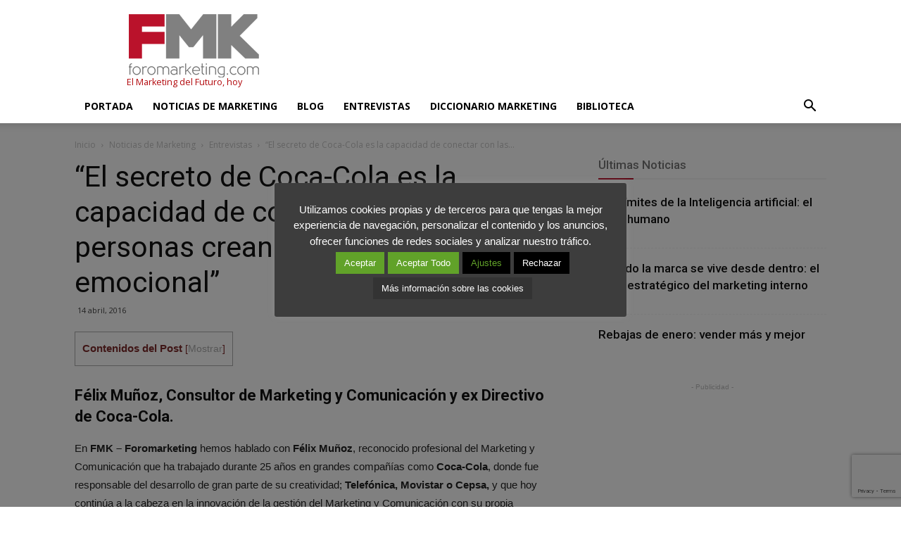

--- FILE ---
content_type: text/html; charset=utf-8
request_url: https://www.google.com/recaptcha/api2/anchor?ar=1&k=6Lf8a6oUAAAAABjpzhDhVLmcyv1YH_QbiLt6w6-k&co=aHR0cHM6Ly93d3cuZm9yb21hcmtldGluZy5jb206NDQz&hl=en&v=PoyoqOPhxBO7pBk68S4YbpHZ&size=invisible&anchor-ms=20000&execute-ms=30000&cb=ktdgrc1ddp73
body_size: 48767
content:
<!DOCTYPE HTML><html dir="ltr" lang="en"><head><meta http-equiv="Content-Type" content="text/html; charset=UTF-8">
<meta http-equiv="X-UA-Compatible" content="IE=edge">
<title>reCAPTCHA</title>
<style type="text/css">
/* cyrillic-ext */
@font-face {
  font-family: 'Roboto';
  font-style: normal;
  font-weight: 400;
  font-stretch: 100%;
  src: url(//fonts.gstatic.com/s/roboto/v48/KFO7CnqEu92Fr1ME7kSn66aGLdTylUAMa3GUBHMdazTgWw.woff2) format('woff2');
  unicode-range: U+0460-052F, U+1C80-1C8A, U+20B4, U+2DE0-2DFF, U+A640-A69F, U+FE2E-FE2F;
}
/* cyrillic */
@font-face {
  font-family: 'Roboto';
  font-style: normal;
  font-weight: 400;
  font-stretch: 100%;
  src: url(//fonts.gstatic.com/s/roboto/v48/KFO7CnqEu92Fr1ME7kSn66aGLdTylUAMa3iUBHMdazTgWw.woff2) format('woff2');
  unicode-range: U+0301, U+0400-045F, U+0490-0491, U+04B0-04B1, U+2116;
}
/* greek-ext */
@font-face {
  font-family: 'Roboto';
  font-style: normal;
  font-weight: 400;
  font-stretch: 100%;
  src: url(//fonts.gstatic.com/s/roboto/v48/KFO7CnqEu92Fr1ME7kSn66aGLdTylUAMa3CUBHMdazTgWw.woff2) format('woff2');
  unicode-range: U+1F00-1FFF;
}
/* greek */
@font-face {
  font-family: 'Roboto';
  font-style: normal;
  font-weight: 400;
  font-stretch: 100%;
  src: url(//fonts.gstatic.com/s/roboto/v48/KFO7CnqEu92Fr1ME7kSn66aGLdTylUAMa3-UBHMdazTgWw.woff2) format('woff2');
  unicode-range: U+0370-0377, U+037A-037F, U+0384-038A, U+038C, U+038E-03A1, U+03A3-03FF;
}
/* math */
@font-face {
  font-family: 'Roboto';
  font-style: normal;
  font-weight: 400;
  font-stretch: 100%;
  src: url(//fonts.gstatic.com/s/roboto/v48/KFO7CnqEu92Fr1ME7kSn66aGLdTylUAMawCUBHMdazTgWw.woff2) format('woff2');
  unicode-range: U+0302-0303, U+0305, U+0307-0308, U+0310, U+0312, U+0315, U+031A, U+0326-0327, U+032C, U+032F-0330, U+0332-0333, U+0338, U+033A, U+0346, U+034D, U+0391-03A1, U+03A3-03A9, U+03B1-03C9, U+03D1, U+03D5-03D6, U+03F0-03F1, U+03F4-03F5, U+2016-2017, U+2034-2038, U+203C, U+2040, U+2043, U+2047, U+2050, U+2057, U+205F, U+2070-2071, U+2074-208E, U+2090-209C, U+20D0-20DC, U+20E1, U+20E5-20EF, U+2100-2112, U+2114-2115, U+2117-2121, U+2123-214F, U+2190, U+2192, U+2194-21AE, U+21B0-21E5, U+21F1-21F2, U+21F4-2211, U+2213-2214, U+2216-22FF, U+2308-230B, U+2310, U+2319, U+231C-2321, U+2336-237A, U+237C, U+2395, U+239B-23B7, U+23D0, U+23DC-23E1, U+2474-2475, U+25AF, U+25B3, U+25B7, U+25BD, U+25C1, U+25CA, U+25CC, U+25FB, U+266D-266F, U+27C0-27FF, U+2900-2AFF, U+2B0E-2B11, U+2B30-2B4C, U+2BFE, U+3030, U+FF5B, U+FF5D, U+1D400-1D7FF, U+1EE00-1EEFF;
}
/* symbols */
@font-face {
  font-family: 'Roboto';
  font-style: normal;
  font-weight: 400;
  font-stretch: 100%;
  src: url(//fonts.gstatic.com/s/roboto/v48/KFO7CnqEu92Fr1ME7kSn66aGLdTylUAMaxKUBHMdazTgWw.woff2) format('woff2');
  unicode-range: U+0001-000C, U+000E-001F, U+007F-009F, U+20DD-20E0, U+20E2-20E4, U+2150-218F, U+2190, U+2192, U+2194-2199, U+21AF, U+21E6-21F0, U+21F3, U+2218-2219, U+2299, U+22C4-22C6, U+2300-243F, U+2440-244A, U+2460-24FF, U+25A0-27BF, U+2800-28FF, U+2921-2922, U+2981, U+29BF, U+29EB, U+2B00-2BFF, U+4DC0-4DFF, U+FFF9-FFFB, U+10140-1018E, U+10190-1019C, U+101A0, U+101D0-101FD, U+102E0-102FB, U+10E60-10E7E, U+1D2C0-1D2D3, U+1D2E0-1D37F, U+1F000-1F0FF, U+1F100-1F1AD, U+1F1E6-1F1FF, U+1F30D-1F30F, U+1F315, U+1F31C, U+1F31E, U+1F320-1F32C, U+1F336, U+1F378, U+1F37D, U+1F382, U+1F393-1F39F, U+1F3A7-1F3A8, U+1F3AC-1F3AF, U+1F3C2, U+1F3C4-1F3C6, U+1F3CA-1F3CE, U+1F3D4-1F3E0, U+1F3ED, U+1F3F1-1F3F3, U+1F3F5-1F3F7, U+1F408, U+1F415, U+1F41F, U+1F426, U+1F43F, U+1F441-1F442, U+1F444, U+1F446-1F449, U+1F44C-1F44E, U+1F453, U+1F46A, U+1F47D, U+1F4A3, U+1F4B0, U+1F4B3, U+1F4B9, U+1F4BB, U+1F4BF, U+1F4C8-1F4CB, U+1F4D6, U+1F4DA, U+1F4DF, U+1F4E3-1F4E6, U+1F4EA-1F4ED, U+1F4F7, U+1F4F9-1F4FB, U+1F4FD-1F4FE, U+1F503, U+1F507-1F50B, U+1F50D, U+1F512-1F513, U+1F53E-1F54A, U+1F54F-1F5FA, U+1F610, U+1F650-1F67F, U+1F687, U+1F68D, U+1F691, U+1F694, U+1F698, U+1F6AD, U+1F6B2, U+1F6B9-1F6BA, U+1F6BC, U+1F6C6-1F6CF, U+1F6D3-1F6D7, U+1F6E0-1F6EA, U+1F6F0-1F6F3, U+1F6F7-1F6FC, U+1F700-1F7FF, U+1F800-1F80B, U+1F810-1F847, U+1F850-1F859, U+1F860-1F887, U+1F890-1F8AD, U+1F8B0-1F8BB, U+1F8C0-1F8C1, U+1F900-1F90B, U+1F93B, U+1F946, U+1F984, U+1F996, U+1F9E9, U+1FA00-1FA6F, U+1FA70-1FA7C, U+1FA80-1FA89, U+1FA8F-1FAC6, U+1FACE-1FADC, U+1FADF-1FAE9, U+1FAF0-1FAF8, U+1FB00-1FBFF;
}
/* vietnamese */
@font-face {
  font-family: 'Roboto';
  font-style: normal;
  font-weight: 400;
  font-stretch: 100%;
  src: url(//fonts.gstatic.com/s/roboto/v48/KFO7CnqEu92Fr1ME7kSn66aGLdTylUAMa3OUBHMdazTgWw.woff2) format('woff2');
  unicode-range: U+0102-0103, U+0110-0111, U+0128-0129, U+0168-0169, U+01A0-01A1, U+01AF-01B0, U+0300-0301, U+0303-0304, U+0308-0309, U+0323, U+0329, U+1EA0-1EF9, U+20AB;
}
/* latin-ext */
@font-face {
  font-family: 'Roboto';
  font-style: normal;
  font-weight: 400;
  font-stretch: 100%;
  src: url(//fonts.gstatic.com/s/roboto/v48/KFO7CnqEu92Fr1ME7kSn66aGLdTylUAMa3KUBHMdazTgWw.woff2) format('woff2');
  unicode-range: U+0100-02BA, U+02BD-02C5, U+02C7-02CC, U+02CE-02D7, U+02DD-02FF, U+0304, U+0308, U+0329, U+1D00-1DBF, U+1E00-1E9F, U+1EF2-1EFF, U+2020, U+20A0-20AB, U+20AD-20C0, U+2113, U+2C60-2C7F, U+A720-A7FF;
}
/* latin */
@font-face {
  font-family: 'Roboto';
  font-style: normal;
  font-weight: 400;
  font-stretch: 100%;
  src: url(//fonts.gstatic.com/s/roboto/v48/KFO7CnqEu92Fr1ME7kSn66aGLdTylUAMa3yUBHMdazQ.woff2) format('woff2');
  unicode-range: U+0000-00FF, U+0131, U+0152-0153, U+02BB-02BC, U+02C6, U+02DA, U+02DC, U+0304, U+0308, U+0329, U+2000-206F, U+20AC, U+2122, U+2191, U+2193, U+2212, U+2215, U+FEFF, U+FFFD;
}
/* cyrillic-ext */
@font-face {
  font-family: 'Roboto';
  font-style: normal;
  font-weight: 500;
  font-stretch: 100%;
  src: url(//fonts.gstatic.com/s/roboto/v48/KFO7CnqEu92Fr1ME7kSn66aGLdTylUAMa3GUBHMdazTgWw.woff2) format('woff2');
  unicode-range: U+0460-052F, U+1C80-1C8A, U+20B4, U+2DE0-2DFF, U+A640-A69F, U+FE2E-FE2F;
}
/* cyrillic */
@font-face {
  font-family: 'Roboto';
  font-style: normal;
  font-weight: 500;
  font-stretch: 100%;
  src: url(//fonts.gstatic.com/s/roboto/v48/KFO7CnqEu92Fr1ME7kSn66aGLdTylUAMa3iUBHMdazTgWw.woff2) format('woff2');
  unicode-range: U+0301, U+0400-045F, U+0490-0491, U+04B0-04B1, U+2116;
}
/* greek-ext */
@font-face {
  font-family: 'Roboto';
  font-style: normal;
  font-weight: 500;
  font-stretch: 100%;
  src: url(//fonts.gstatic.com/s/roboto/v48/KFO7CnqEu92Fr1ME7kSn66aGLdTylUAMa3CUBHMdazTgWw.woff2) format('woff2');
  unicode-range: U+1F00-1FFF;
}
/* greek */
@font-face {
  font-family: 'Roboto';
  font-style: normal;
  font-weight: 500;
  font-stretch: 100%;
  src: url(//fonts.gstatic.com/s/roboto/v48/KFO7CnqEu92Fr1ME7kSn66aGLdTylUAMa3-UBHMdazTgWw.woff2) format('woff2');
  unicode-range: U+0370-0377, U+037A-037F, U+0384-038A, U+038C, U+038E-03A1, U+03A3-03FF;
}
/* math */
@font-face {
  font-family: 'Roboto';
  font-style: normal;
  font-weight: 500;
  font-stretch: 100%;
  src: url(//fonts.gstatic.com/s/roboto/v48/KFO7CnqEu92Fr1ME7kSn66aGLdTylUAMawCUBHMdazTgWw.woff2) format('woff2');
  unicode-range: U+0302-0303, U+0305, U+0307-0308, U+0310, U+0312, U+0315, U+031A, U+0326-0327, U+032C, U+032F-0330, U+0332-0333, U+0338, U+033A, U+0346, U+034D, U+0391-03A1, U+03A3-03A9, U+03B1-03C9, U+03D1, U+03D5-03D6, U+03F0-03F1, U+03F4-03F5, U+2016-2017, U+2034-2038, U+203C, U+2040, U+2043, U+2047, U+2050, U+2057, U+205F, U+2070-2071, U+2074-208E, U+2090-209C, U+20D0-20DC, U+20E1, U+20E5-20EF, U+2100-2112, U+2114-2115, U+2117-2121, U+2123-214F, U+2190, U+2192, U+2194-21AE, U+21B0-21E5, U+21F1-21F2, U+21F4-2211, U+2213-2214, U+2216-22FF, U+2308-230B, U+2310, U+2319, U+231C-2321, U+2336-237A, U+237C, U+2395, U+239B-23B7, U+23D0, U+23DC-23E1, U+2474-2475, U+25AF, U+25B3, U+25B7, U+25BD, U+25C1, U+25CA, U+25CC, U+25FB, U+266D-266F, U+27C0-27FF, U+2900-2AFF, U+2B0E-2B11, U+2B30-2B4C, U+2BFE, U+3030, U+FF5B, U+FF5D, U+1D400-1D7FF, U+1EE00-1EEFF;
}
/* symbols */
@font-face {
  font-family: 'Roboto';
  font-style: normal;
  font-weight: 500;
  font-stretch: 100%;
  src: url(//fonts.gstatic.com/s/roboto/v48/KFO7CnqEu92Fr1ME7kSn66aGLdTylUAMaxKUBHMdazTgWw.woff2) format('woff2');
  unicode-range: U+0001-000C, U+000E-001F, U+007F-009F, U+20DD-20E0, U+20E2-20E4, U+2150-218F, U+2190, U+2192, U+2194-2199, U+21AF, U+21E6-21F0, U+21F3, U+2218-2219, U+2299, U+22C4-22C6, U+2300-243F, U+2440-244A, U+2460-24FF, U+25A0-27BF, U+2800-28FF, U+2921-2922, U+2981, U+29BF, U+29EB, U+2B00-2BFF, U+4DC0-4DFF, U+FFF9-FFFB, U+10140-1018E, U+10190-1019C, U+101A0, U+101D0-101FD, U+102E0-102FB, U+10E60-10E7E, U+1D2C0-1D2D3, U+1D2E0-1D37F, U+1F000-1F0FF, U+1F100-1F1AD, U+1F1E6-1F1FF, U+1F30D-1F30F, U+1F315, U+1F31C, U+1F31E, U+1F320-1F32C, U+1F336, U+1F378, U+1F37D, U+1F382, U+1F393-1F39F, U+1F3A7-1F3A8, U+1F3AC-1F3AF, U+1F3C2, U+1F3C4-1F3C6, U+1F3CA-1F3CE, U+1F3D4-1F3E0, U+1F3ED, U+1F3F1-1F3F3, U+1F3F5-1F3F7, U+1F408, U+1F415, U+1F41F, U+1F426, U+1F43F, U+1F441-1F442, U+1F444, U+1F446-1F449, U+1F44C-1F44E, U+1F453, U+1F46A, U+1F47D, U+1F4A3, U+1F4B0, U+1F4B3, U+1F4B9, U+1F4BB, U+1F4BF, U+1F4C8-1F4CB, U+1F4D6, U+1F4DA, U+1F4DF, U+1F4E3-1F4E6, U+1F4EA-1F4ED, U+1F4F7, U+1F4F9-1F4FB, U+1F4FD-1F4FE, U+1F503, U+1F507-1F50B, U+1F50D, U+1F512-1F513, U+1F53E-1F54A, U+1F54F-1F5FA, U+1F610, U+1F650-1F67F, U+1F687, U+1F68D, U+1F691, U+1F694, U+1F698, U+1F6AD, U+1F6B2, U+1F6B9-1F6BA, U+1F6BC, U+1F6C6-1F6CF, U+1F6D3-1F6D7, U+1F6E0-1F6EA, U+1F6F0-1F6F3, U+1F6F7-1F6FC, U+1F700-1F7FF, U+1F800-1F80B, U+1F810-1F847, U+1F850-1F859, U+1F860-1F887, U+1F890-1F8AD, U+1F8B0-1F8BB, U+1F8C0-1F8C1, U+1F900-1F90B, U+1F93B, U+1F946, U+1F984, U+1F996, U+1F9E9, U+1FA00-1FA6F, U+1FA70-1FA7C, U+1FA80-1FA89, U+1FA8F-1FAC6, U+1FACE-1FADC, U+1FADF-1FAE9, U+1FAF0-1FAF8, U+1FB00-1FBFF;
}
/* vietnamese */
@font-face {
  font-family: 'Roboto';
  font-style: normal;
  font-weight: 500;
  font-stretch: 100%;
  src: url(//fonts.gstatic.com/s/roboto/v48/KFO7CnqEu92Fr1ME7kSn66aGLdTylUAMa3OUBHMdazTgWw.woff2) format('woff2');
  unicode-range: U+0102-0103, U+0110-0111, U+0128-0129, U+0168-0169, U+01A0-01A1, U+01AF-01B0, U+0300-0301, U+0303-0304, U+0308-0309, U+0323, U+0329, U+1EA0-1EF9, U+20AB;
}
/* latin-ext */
@font-face {
  font-family: 'Roboto';
  font-style: normal;
  font-weight: 500;
  font-stretch: 100%;
  src: url(//fonts.gstatic.com/s/roboto/v48/KFO7CnqEu92Fr1ME7kSn66aGLdTylUAMa3KUBHMdazTgWw.woff2) format('woff2');
  unicode-range: U+0100-02BA, U+02BD-02C5, U+02C7-02CC, U+02CE-02D7, U+02DD-02FF, U+0304, U+0308, U+0329, U+1D00-1DBF, U+1E00-1E9F, U+1EF2-1EFF, U+2020, U+20A0-20AB, U+20AD-20C0, U+2113, U+2C60-2C7F, U+A720-A7FF;
}
/* latin */
@font-face {
  font-family: 'Roboto';
  font-style: normal;
  font-weight: 500;
  font-stretch: 100%;
  src: url(//fonts.gstatic.com/s/roboto/v48/KFO7CnqEu92Fr1ME7kSn66aGLdTylUAMa3yUBHMdazQ.woff2) format('woff2');
  unicode-range: U+0000-00FF, U+0131, U+0152-0153, U+02BB-02BC, U+02C6, U+02DA, U+02DC, U+0304, U+0308, U+0329, U+2000-206F, U+20AC, U+2122, U+2191, U+2193, U+2212, U+2215, U+FEFF, U+FFFD;
}
/* cyrillic-ext */
@font-face {
  font-family: 'Roboto';
  font-style: normal;
  font-weight: 900;
  font-stretch: 100%;
  src: url(//fonts.gstatic.com/s/roboto/v48/KFO7CnqEu92Fr1ME7kSn66aGLdTylUAMa3GUBHMdazTgWw.woff2) format('woff2');
  unicode-range: U+0460-052F, U+1C80-1C8A, U+20B4, U+2DE0-2DFF, U+A640-A69F, U+FE2E-FE2F;
}
/* cyrillic */
@font-face {
  font-family: 'Roboto';
  font-style: normal;
  font-weight: 900;
  font-stretch: 100%;
  src: url(//fonts.gstatic.com/s/roboto/v48/KFO7CnqEu92Fr1ME7kSn66aGLdTylUAMa3iUBHMdazTgWw.woff2) format('woff2');
  unicode-range: U+0301, U+0400-045F, U+0490-0491, U+04B0-04B1, U+2116;
}
/* greek-ext */
@font-face {
  font-family: 'Roboto';
  font-style: normal;
  font-weight: 900;
  font-stretch: 100%;
  src: url(//fonts.gstatic.com/s/roboto/v48/KFO7CnqEu92Fr1ME7kSn66aGLdTylUAMa3CUBHMdazTgWw.woff2) format('woff2');
  unicode-range: U+1F00-1FFF;
}
/* greek */
@font-face {
  font-family: 'Roboto';
  font-style: normal;
  font-weight: 900;
  font-stretch: 100%;
  src: url(//fonts.gstatic.com/s/roboto/v48/KFO7CnqEu92Fr1ME7kSn66aGLdTylUAMa3-UBHMdazTgWw.woff2) format('woff2');
  unicode-range: U+0370-0377, U+037A-037F, U+0384-038A, U+038C, U+038E-03A1, U+03A3-03FF;
}
/* math */
@font-face {
  font-family: 'Roboto';
  font-style: normal;
  font-weight: 900;
  font-stretch: 100%;
  src: url(//fonts.gstatic.com/s/roboto/v48/KFO7CnqEu92Fr1ME7kSn66aGLdTylUAMawCUBHMdazTgWw.woff2) format('woff2');
  unicode-range: U+0302-0303, U+0305, U+0307-0308, U+0310, U+0312, U+0315, U+031A, U+0326-0327, U+032C, U+032F-0330, U+0332-0333, U+0338, U+033A, U+0346, U+034D, U+0391-03A1, U+03A3-03A9, U+03B1-03C9, U+03D1, U+03D5-03D6, U+03F0-03F1, U+03F4-03F5, U+2016-2017, U+2034-2038, U+203C, U+2040, U+2043, U+2047, U+2050, U+2057, U+205F, U+2070-2071, U+2074-208E, U+2090-209C, U+20D0-20DC, U+20E1, U+20E5-20EF, U+2100-2112, U+2114-2115, U+2117-2121, U+2123-214F, U+2190, U+2192, U+2194-21AE, U+21B0-21E5, U+21F1-21F2, U+21F4-2211, U+2213-2214, U+2216-22FF, U+2308-230B, U+2310, U+2319, U+231C-2321, U+2336-237A, U+237C, U+2395, U+239B-23B7, U+23D0, U+23DC-23E1, U+2474-2475, U+25AF, U+25B3, U+25B7, U+25BD, U+25C1, U+25CA, U+25CC, U+25FB, U+266D-266F, U+27C0-27FF, U+2900-2AFF, U+2B0E-2B11, U+2B30-2B4C, U+2BFE, U+3030, U+FF5B, U+FF5D, U+1D400-1D7FF, U+1EE00-1EEFF;
}
/* symbols */
@font-face {
  font-family: 'Roboto';
  font-style: normal;
  font-weight: 900;
  font-stretch: 100%;
  src: url(//fonts.gstatic.com/s/roboto/v48/KFO7CnqEu92Fr1ME7kSn66aGLdTylUAMaxKUBHMdazTgWw.woff2) format('woff2');
  unicode-range: U+0001-000C, U+000E-001F, U+007F-009F, U+20DD-20E0, U+20E2-20E4, U+2150-218F, U+2190, U+2192, U+2194-2199, U+21AF, U+21E6-21F0, U+21F3, U+2218-2219, U+2299, U+22C4-22C6, U+2300-243F, U+2440-244A, U+2460-24FF, U+25A0-27BF, U+2800-28FF, U+2921-2922, U+2981, U+29BF, U+29EB, U+2B00-2BFF, U+4DC0-4DFF, U+FFF9-FFFB, U+10140-1018E, U+10190-1019C, U+101A0, U+101D0-101FD, U+102E0-102FB, U+10E60-10E7E, U+1D2C0-1D2D3, U+1D2E0-1D37F, U+1F000-1F0FF, U+1F100-1F1AD, U+1F1E6-1F1FF, U+1F30D-1F30F, U+1F315, U+1F31C, U+1F31E, U+1F320-1F32C, U+1F336, U+1F378, U+1F37D, U+1F382, U+1F393-1F39F, U+1F3A7-1F3A8, U+1F3AC-1F3AF, U+1F3C2, U+1F3C4-1F3C6, U+1F3CA-1F3CE, U+1F3D4-1F3E0, U+1F3ED, U+1F3F1-1F3F3, U+1F3F5-1F3F7, U+1F408, U+1F415, U+1F41F, U+1F426, U+1F43F, U+1F441-1F442, U+1F444, U+1F446-1F449, U+1F44C-1F44E, U+1F453, U+1F46A, U+1F47D, U+1F4A3, U+1F4B0, U+1F4B3, U+1F4B9, U+1F4BB, U+1F4BF, U+1F4C8-1F4CB, U+1F4D6, U+1F4DA, U+1F4DF, U+1F4E3-1F4E6, U+1F4EA-1F4ED, U+1F4F7, U+1F4F9-1F4FB, U+1F4FD-1F4FE, U+1F503, U+1F507-1F50B, U+1F50D, U+1F512-1F513, U+1F53E-1F54A, U+1F54F-1F5FA, U+1F610, U+1F650-1F67F, U+1F687, U+1F68D, U+1F691, U+1F694, U+1F698, U+1F6AD, U+1F6B2, U+1F6B9-1F6BA, U+1F6BC, U+1F6C6-1F6CF, U+1F6D3-1F6D7, U+1F6E0-1F6EA, U+1F6F0-1F6F3, U+1F6F7-1F6FC, U+1F700-1F7FF, U+1F800-1F80B, U+1F810-1F847, U+1F850-1F859, U+1F860-1F887, U+1F890-1F8AD, U+1F8B0-1F8BB, U+1F8C0-1F8C1, U+1F900-1F90B, U+1F93B, U+1F946, U+1F984, U+1F996, U+1F9E9, U+1FA00-1FA6F, U+1FA70-1FA7C, U+1FA80-1FA89, U+1FA8F-1FAC6, U+1FACE-1FADC, U+1FADF-1FAE9, U+1FAF0-1FAF8, U+1FB00-1FBFF;
}
/* vietnamese */
@font-face {
  font-family: 'Roboto';
  font-style: normal;
  font-weight: 900;
  font-stretch: 100%;
  src: url(//fonts.gstatic.com/s/roboto/v48/KFO7CnqEu92Fr1ME7kSn66aGLdTylUAMa3OUBHMdazTgWw.woff2) format('woff2');
  unicode-range: U+0102-0103, U+0110-0111, U+0128-0129, U+0168-0169, U+01A0-01A1, U+01AF-01B0, U+0300-0301, U+0303-0304, U+0308-0309, U+0323, U+0329, U+1EA0-1EF9, U+20AB;
}
/* latin-ext */
@font-face {
  font-family: 'Roboto';
  font-style: normal;
  font-weight: 900;
  font-stretch: 100%;
  src: url(//fonts.gstatic.com/s/roboto/v48/KFO7CnqEu92Fr1ME7kSn66aGLdTylUAMa3KUBHMdazTgWw.woff2) format('woff2');
  unicode-range: U+0100-02BA, U+02BD-02C5, U+02C7-02CC, U+02CE-02D7, U+02DD-02FF, U+0304, U+0308, U+0329, U+1D00-1DBF, U+1E00-1E9F, U+1EF2-1EFF, U+2020, U+20A0-20AB, U+20AD-20C0, U+2113, U+2C60-2C7F, U+A720-A7FF;
}
/* latin */
@font-face {
  font-family: 'Roboto';
  font-style: normal;
  font-weight: 900;
  font-stretch: 100%;
  src: url(//fonts.gstatic.com/s/roboto/v48/KFO7CnqEu92Fr1ME7kSn66aGLdTylUAMa3yUBHMdazQ.woff2) format('woff2');
  unicode-range: U+0000-00FF, U+0131, U+0152-0153, U+02BB-02BC, U+02C6, U+02DA, U+02DC, U+0304, U+0308, U+0329, U+2000-206F, U+20AC, U+2122, U+2191, U+2193, U+2212, U+2215, U+FEFF, U+FFFD;
}

</style>
<link rel="stylesheet" type="text/css" href="https://www.gstatic.com/recaptcha/releases/PoyoqOPhxBO7pBk68S4YbpHZ/styles__ltr.css">
<script nonce="2ptF0NpS9_09dDkw2JmB5w" type="text/javascript">window['__recaptcha_api'] = 'https://www.google.com/recaptcha/api2/';</script>
<script type="text/javascript" src="https://www.gstatic.com/recaptcha/releases/PoyoqOPhxBO7pBk68S4YbpHZ/recaptcha__en.js" nonce="2ptF0NpS9_09dDkw2JmB5w">
      
    </script></head>
<body><div id="rc-anchor-alert" class="rc-anchor-alert"></div>
<input type="hidden" id="recaptcha-token" value="[base64]">
<script type="text/javascript" nonce="2ptF0NpS9_09dDkw2JmB5w">
      recaptcha.anchor.Main.init("[\x22ainput\x22,[\x22bgdata\x22,\x22\x22,\[base64]/[base64]/bmV3IFpbdF0obVswXSk6Sz09Mj9uZXcgWlt0XShtWzBdLG1bMV0pOks9PTM/bmV3IFpbdF0obVswXSxtWzFdLG1bMl0pOks9PTQ/[base64]/[base64]/[base64]/[base64]/[base64]/[base64]/[base64]/[base64]/[base64]/[base64]/[base64]/[base64]/[base64]/[base64]\\u003d\\u003d\x22,\[base64]\x22,\x22w4cew71sw41tw4w4w5rDk8OOTcK7WMKzwozCuMONwpR/XsOgDgzCscKCw4rCucKswq8MNWTCkEbCusOcHj0Pw6PDlsKWHy7CqEzDpwRxw5TCq8OVdghAd1Etwogrw4zCtDY/w6pGeMOywpomw58ew6PCqQJGw6Z+wqPDjElVEsKBHcOBE0PDm3xXa8Oxwqd3wqDCvilfwrxUwqY4VMK3w5FEwq/Dh8Kbwq0yUVTCtXPCqcOvZ3XCiMOjEm/[base64]/w5kjS8O+w55wAcKafMOLECFbw5DDuhzCg13ComzDiWzCglbDglAlUjjCjmbDlFFLRMOMwpoDwrtdwpgxwrROw4FtRMOoNDLDr3RhB8KVw6M2czVEwrJXCsKow4plw67Cn8O+wqt9DcOVwq84BcKdwq/Di8KCw7bCpgpBwoDCpg08G8KJEMKVWcKqw614wqwvw7t/VFfCrsO8E33CtsK4MF1mw5bDkjwkUjTCiMOww54dwroNERR/UcOwwqjDmFLDkMOcZsKpWMKGC8OIYm7CrMOkw5/DqSIuw6zDv8KJwqDDpyxTwonCscK/[base64]/CnMKzBD5WBl/DtUDCh8KwwpLDlykpw5QEw5fDkTfDgMKew6rCmWBkw5tEw58PS8KYwrXDvCfDimM6Rkd+wrHCkQDDgiXCog1pwqHCqTjCrUs5w7c/w6fDkR7CoMKmV8KNwovDncOXw6wMGgF3w61nBMKzwqrCrlTCqcKUw6MxwoHCnsK6w7fCtzlKwq/DmDxJMcO9KQhNwq3Dl8Otw5jDlSlTQ8OyO8OZw6B1TsONCE5awoUATcOfw5R2w4wBw7vClkAhw73DocKcw47CkcOLKF8gK8O/GxnDiX3DhAlnwqrCo8Knwo7DjiDDhMKCHR3DisK9wp/[base64]/wq8rw5rCisOzUsKtw6ZiwqPCksOcwpImw5nCnVXDn8OBJ3RewpbCj2wQJsKnV8OWw5/CjMO9w7/Dj3LCisKpaVYKw6zDhnvCj0/DkXDDk8KPwpcxwrrCmcOywqtaUjkTMsOLeH8/wqTCkyNcRzUmTsOBWMOwwp7CuA8CwqHDnAxIw4/DtMOpwqF4woTCuHDCtSzDssKUXsKVHcOOw4ITwopDwp3CoMOBSXVDVTvCoMKsw5Bsw6PCvA8Sw7UnGMK0wpXDr8KzM8KIwoLDpsKnw6M8w7Z3FQt4wpExCzfCpWrCjMOVJlvCk0bDgR1aO8OSwq7DuUUwwo/CnMKmLlFow5rDscOAecKAKi/DmyHCpDIWwpVxRSjCjcOFw6wXLUzDjkHDtcO2ax/DtMKyGEVAUMK4bTxmwp/Ch8Oqa2ZTw4FQQCINw54WBwHDhMOJw6I/AcO6woXCh8KFXlXClcO6w4LCsSbDkMOpwoA9w6s7enjCt8K1OsONRjTCs8KhKF3ClMObwrBvVAI+w7V7DUlBLsK4wpd/woDCkMKaw7VtDAvCrGdEwqBRw5Uuw6E5w6FTw6fDucOvwpoqVMKRGQrDmcKswqxAwrvDgjbDpMOHw7soH3dWw5HDtcKLw5wPICNMw6vCpWjCp8O/VsOdw6DCsXtywopsw5RDwrzCrsKSw51ddXLDminDsi/CmsKOBMKywoVNw7vDrcO1eTXCiUPDmkjDiVzCvMOHX8OidcOhQ1LDo8KTw7LChsOPSMKlw7jDusOhVsKdBMK2HsOPw4ZubcOAHcK6w5fCnsKCwqQcwoBpwocmw7cxw7zDrsKHw77CtsK4awsVEAJkf0pZwqUIw4/DpcOFw43CqHnCq8OLVD8TwoBrB20dw6l7ZGrDlBHCgS8WwpJSw4gmwrJcw740wozDuyJ+XMOTw6DDnTBJwpPCoVPDisKrR8Kyw73DnMKzwoDDtMO9w4PDkzrCsmZXw57Cl2l2O8Oaw60NwqDCmCXCvsKCWsKIwobDqMO2DsK+wqBWOwTDpcOnFyB/[base64]/CrMKgwqrCsEtTewgiwpNrwqDCh2zDuE7ClzJCwoLCpWrDhQvCjw3Dj8K+wpAhw55AFFXDiMKvw4gzw60+HMKDwr/DpcOKwpTCsS4Lw4LCrsO9EMOUwqvDucOiw5p5w5HCocKKw648wqvClcO3wqYtw6XCh3VXwojCjMKXw6ZRw5gMwrEkAMO0PzLDrWzDocKPwq0fw4nDh8OBUk/[base64]/RzwAw5tJw4DCnzRxwoVTZcO+wqjCksO3w4oFw51iKMO+wojDt8KXO8O6wrDDunHDnRfCgsOFwpbCmAQyKFBdwoDDi3vDn8KhJRrChBpgw5PDuVnCgiwVw4pWwrvDn8O/[base64]/[base64]/w5tgCcOtwp8vXxbCtcOcw5J5DUrDhFxRwqnCk8K3w4fCszTDi1nDpsKfwrEwwrEkbjIxw6/Csi/[base64]/DhcOZfgPDlxorw5rDqsKVRzbCtcO2worDllHCksO7UMOYDMOpV8K2w6rCrcOGHMOmwqR/w7xGBMKqw4odwqxSQ310wp5Zw6fDjsOwwpVtwprCocOtwqldw5LDhVzDj8KAw5bDnDskcMKCwqXDgEYWwp9mdsOSw6cVPsKFJRBfw7E2ZMKqEDMgw7ZTwrtdwqF+MBkbTkXDlMODB1/CrlcgwrrClsK1w63CqFjDmDnDmsKxw5MZwp7Dmk1VX8Opw60kwoXCtzzDqUDDuMO3w6vCh0rCl8OAwoLDvmPCk8K6wqjCiMOXwpXDjXEUfMO/w4I/w5vCtMO0W2jDscOoV2XCrQbDnQVxwonDrAbDq03DscKSCWPCo8Kxw6RAYMK/PAoKHwTDhlAvw79rCh/[base64]/DtmPDrMK4w7/CpQJGw6rDhcO4NsKEc0MYwq7Dk2gnwpkxfcKEw57Ds1HCncKvw4BjFsOZwpLCvRTDrHHDjcKGDjlHwqsQO0pBZcKawosGNgzCs8OGwowZw6TDucKkaSFcw648wo7CosKxbhRjd8KMJWJkwrpPwpXDo1U8RMKLw7s1Gm9dAHhDPBsuw4AXWMO1a8OfaCnCpsO2d0/[base64]/ClRoww6HDq8OJFgjCgjYZw4Ngw4XDsMOBw5gcwojCsnwSw6MYw68XKFzClsOjFcOAEcOcGcKHdcKWMEN/[base64]/CkcOgay91V33DrsKkbizCgTHDvxEnbC5+w7zDnnvDiTFgw6nDqAxrwqIBwrMWNcOUw4B9FXLCusKmw6NGXCVsbMKqw4/DjmJWKjfCkE3CisO6wqAow6fCugnClsO5VcOXw7TCrMO3w5cHwppOw53Cn8OdwrtGw6Y3wrTClsKfDcKiZMOwblE9dMOvw6HCrsKNFsK8wovDkX7Dr8KVESLDlsO6VA9Ew6Agd8O3QsKMO8OEAsOIwr/DjREewo44w5xOwqMlw5XDmMKUwo3DlxnDpnvDiDtjZ8O8McOBwqsnwoHDj07Di8K6S8KJw6dfZy9nwpcGw7YVMcKdw7saZ1waw7/Dg1YORcKfXE3DnUdXwp4aKTHDmcOrDMOQw7PCuTVMw7nCjcOPRxzDog9gw7dBQcKWdcOqAlZFHMOpw63CucORYwl1OE0kwoXCt3HCs0nDvMOvYBAmAMKXGMOUwpMBAsO0w6/CtAjDpwjCrhbCpkZSwrE0d0FQw5jCqsO3RDTDu8OIw4bCm2x/[base64]/fxhbw7zDo2nCj3/Cml9xRcKaw5JYdQEwwoJeQhLCoVwYacOSw7HCmxE0w5bCnhzDmMOPwozCmGrDmMOyDsOWw73CtQ7CkcONworCpB/CnSkaw4g0wrgUPlPCusOxw7zDo8ObXsOALhLCk8OOOCk1w54jQzvDiSPCpmYdNsK/bQfCsUDChsOXwrbDg8K8Klsfwp7CrMKkwqgcwrsDwq3Dqw3CmsKPw4tiw6tCw65ww4R7P8K1SlnDuMOnwpzDgcOHIMOfw7XDoHI/[base64]/wolFw7zDscOCwqAgO8OTG8OOecOSJEF3EUbCg8OtN8Olw7DDoMKzwrXCl2Avwq/Dr2URFlTCt27DqVfCu8OYai3CicKJSgQfw73Co8K3wpl1VMKrw701w4wFwq0sJylsbsK1wqh8wqrCv3DDrcK5KAjCmBPDksK4wp9MUENrMiTCosO9GcKJRsKxVsKdwoQdwr7DtcODLcOSwq5IOcO/[base64]/DpmjCssOMw5wDw7U1w5VDXil4XMKdCwPDrMKJZMO0Y2lRRj/DsngFwrbDtV11PsKnw6Y5wpZTw4sTwrdkcht6E8OBF8O+w6Bhw7lOw47DgMOgCMOMw5EdGQofFcKxwoFeVQQeeUMbw4nDgMKOGcKMPcOvKB7CsX7Cg8O4C8KnJ2NYw6vDr8ONRcOwwrksPcKEOGHCjcODw7vCqWHCoQ53w4rCpcO+w7ssSmlIHsONBhPClTfConcnw4/Dk8O3w57DkTzDmRcCICVyG8K/[base64]/[base64]/CpC3CmsOXHh8iw6puw6fDhcK8BSjCvV3CiCUzw77CgsKgNcK/wrMcw7thwq7DhsOJccOMB1/CjsK4w5HDmR3CjTHDucOow71AAsKGaUMERsKeZcKDEsKbNlJkPsKOwpA2OCPClcKLbcO0w5EZwp8Jc1NTw7tZwrLDu8KPd8KFwrI9w53DhMKlwqPDvUUYWMKKw63DkVHDncOhw7s7wp5/wrrDisOTw67CvSx5w4hDwqhdw4nCjDjDjyB5R3trScKDwqVZBcOTwq/Don/Ct8KZw5dNcsK9ZFLCtMKoHBYqSR0Owol5w59tUUbDr8OGdU/DqMKuKUA4wr9GJ8Ovw6LCgAfCrXXCnzvDnsKDwobCuMK4ScKfSz7DunZQwpl8a8Ohw6hrw60DEcOvBxnDg8KKYsKBw43DncKgXGQgI8KXwpHDrVtZwqLCkEvCp8O3J8OdEhTDoRXDvX/Cg8OjN3TDng42w5AnAVxMLsO/w7kgLcKcw7zCmEPCt27DlcKJw73Dojldw4rDu0ZTZ8OGwr7DihPCgCl1w4bDjFd2w7HDgsOfQcO2McKww4nCggN/byzCu3MbwoM0Wg/Cl00gwrHDkMO/P2Uew51gwpp7w7hJw6wbc8ObfMO4w7BJw7wdHGPDgmJ9JcOzwoXDrQBewqNvwpLDsMO5E8O4DsO0GB0SwrESwrXCqcOHVsKiIk1VKMOdHTzCvnzDt2TDsMKYb8Oew6YCPsOTw5nDvm02wo7CgsOQQMKbwpbCoivDilFYwr88w60/wrs5woYew6YvU8K0TsKww5bDoMO/f8KaOTjDngI0QMO1wqjDsMOnw5tNS8OGGcOJwqnDu8OwdmhEwrnCiFnDgcKDfMOowpHCoRrCmhlOTcONOxlXM8Okw74Xw7QDwq/CuMOpMy5yw6nCgXbDtcK8b2ddw7rCsTrCrMOdwqbDl2rChh8dPU7DgnQLDMK1w7/CkhLDtMOsFA3CnCZnAmJlUMKmYGPCscOdwpNkwqgiw6IWJsKIwqbDj8OAw7TDqF7CoGY5BMKYMsOOV13CtMOVaQgrZMOVczxNWRLClcORwr3DgVPDiMKHw4YWw5AEwpwwwogTYn3CqMO8A8K1P8O7IMKubMKrwpMaw4lQWzkeC2Juw5TDgH/[base64]/DvMKoCcKhA8KRwrDDm8O8JmjDk2DDkjcEw4HDqcOeVknCsSYGTHjDt3Myw6UKFMOhPBXDmjPDn8KWe0o3CVrCtgogw6wFdnsGwogfwp0aclTDicKgwq7CmnoENsKQG8OlFcOfEWpNNcKDA8KQw6J8w4DCsB9JNhDDimcFdcKVZVsiOBYfQjY/BjzCgWXDsG7DmigPwpUKw45RGMKyVXtuMcOuw53DlsOxw5XCnidww6wjasKJVcO6Sk3CqF5ww6JwEjHDriDCosKvw5nCp1VwbR3DnS4decOSwqtqBzhgcmBAVXpEal/Ch1jCsMKrMB/[base64]/DvDg/wpXCtxvCvWU2c8OMw7bDuxTCucO1B8KbdHQTWMOCw6BtKhbCgQLCjStqfsOiMMO5wpvDggLDtMONbDDDs2zCqEc6dcKvwqLCgRrCqUfCkljDu3nDlWrCvUYxMn/Cu8O6GMOvwqzDhcK9SQ1Awq7DkMOJwrltWxUTOsKlwp18MMOCw7Vrw7vCmsKpB1hfwrrCvgUfw6fDnnwRwowHwp1kbXTCm8OAw7jCscOWCSLCu33ClcKXIsO+wqpTRmPDrV/DpAwjDsO7w7VeS8KPOSLCmVLCtDtiw6kIBUzDjsKjwpwUwqPDh23Dt2RtFSh6GsOqWy4cwrJvM8Kcw6dqwphxeBctwoYsw7nDm8OKHcOKw6vCtAnDr0MEanzDtMKiCChGw4nCkR7CicKTwrhXSnXDoMOIKn/[base64]/w4QHecOuW8KzXMO3R8KrwokycsKMfgVfw5LDmjwbw7xuw6HDvifDisOOfcOUITjDqcKJw6fDixAGwqk4N0IUw40cAMKHPMOaw4VvLxsgwoxHNwvCmk16MsOoUBEpY8Kxw5PDsgNzZsKFdsKtTsO6BBLDhXDDtcOxwqzChsKMwq/DkcOiWcKbw70FdMKMwq0QwoPCongewop5wq/DgDTDiw8JM8ONF8OEfQxBwqgoScKoEsOHdyRTKnXDu0fDpmHChDfDn8O5d8OcwqnDvFB3wq8jH8KOFzHDvMOWw7wDOHdRw4ZEw6N8QMKpwpM0HTLDtX5mwqpXwoYCTm8Lw6/DpsOceVbDrRfCmcKMZcKMT8KLJRNUTMK5w4DCkcKNwpJ2acK1w5tqMBwzcnjDlcKmwo5Lw7E0LsKSw5EGTWl+IkPDhTFswqbCssK0w7HCoG14w5A/XhbCuMKnBwR3wrnCgsOQTGJlIX/CscOow44pw6bDsMKfV1k9wr0ZcMO1B8KSeCjDkTY5w4pUw5XDncKeOsKdcjcXwqrCtU0xwqLDvsO6wqTDvX9wblbDk8K1w4hjFXVII8OTJQFtw58rwoMkf1TDpcO/[base64]/FcOAGsKnGsKJEW8qcCHCkxrCrsK1CWlAw4N/w7PDkxBNcTrDrRN2dcKYDcOzw6fDjMO3wr/[base64]/DmhJ0wq0YNQ59MFVQwpQTfnIpB0MnFn/[base64]/w79vWznCh8KhUS0Gw64jVcOVbMOFwoPDt8KLek14wpMmwqIoV8Oiw40ve8K0w4ROSMK+wpBJOMO+woM6JcO1IsOxP8KKGcO7TMOqIw/CusKhw6BRwp/CpB3CjifCssKswotTWUwzIXvDgMOSwpzDsCrCl8OocsOHQjIaWcOZwpYFPcKkwpsGZsKowrl/UcKGacOCw4kSA8KIBsO3w6PCiHBuwogjamnDp2HCvsKvwpbCnUMrAxrDv8ONw4QBw7DCk8KTw5DDhWbClDcwB2EMJMOcwqhbe8OZw5PCpMKtSMKHM8KJwoIiwovDj3fCp8KDZWwZJCTDr8KLJ8OqwrfDscKicRXCuzXDpEdgw4LCrsOpwpgrw7nCjGDDmVfDsil/YlQfPcKQd8O5asOPw74CwokqKBbDkFY2w7FTMlzCscOvwocbd8KDwrgHP0pIwoR1w5s1VMOfRhbDgTAPc8ORWz8WbcK5wq0Sw53CnsOlVCnChVjDng/CncOCPBjCpMOBw6XDo2bCtsOjwofDqBt9w6rCvcOVIDFZwroJw4UPNRHDvlpaPsObwrBTwp/DoSVWwoNdWcOIT8K2w6fCkcK0wpbCglg8woRqwqPChsOUwp3DsGHDnMK7TMKrwqfCghpCOFQzEQrCkMK0wodow6J/wqEjAsKII8K3wrjDrQrCjyQRw5l9LkzCvMKiwpBEcWR3EsKIwpVJQMOXVnw9w7AFwotkJT7CmMOtw6bCr8KgHTRGw7LDrcKYwpfDhyLDl2zDrHnCtcKQw6tWwrtnw7fDmS/DnRAHwr10Y3HDicKdBTLDhsO7LDHCucOlUMK+a0/DlcOqw7TCk2Q+LcO8wpbCgAEsw6oBwqbDlS08w4cybTB3ccK6w452w7YBw5prIGJXw5kQwpQcS3ptG8Oqw6TDkk1Aw5gdDTsRSlfDh8K2w6N4TsOxEMOrCMOxK8Ohwq/CpBIDw4rCncKJFsOMw7NBKMOETV5wU1BWwohBwpBjY8OCB1rDvwIwJsOHw6vDk8OJw4gwDyLDt8OXT2pjB8KiwqbCmsK0w53CkMOowq/DocKAw57CmldlcMK3wogzWiwQw4fDvwDDrcOBwo3DvcOiQMOVwqLCqsOhwp7CkhxXwoAoacOywrZ4wqxaw5fDvMOgJ3bCjlXChgtWwoAqHsOOwojDgsKPfMO9w4rCqcKfw7dtMSvDlcKnwqTCusOXf3fDjXFKw5XDjwMjw4vCiF/[base64]/[base64]/[base64]/wqnDp8Onwpk/w6Rkw6powpXCtsK5bcO+T8OfwqYmw7rCikbCpsKCGGpAE8OnK8KkDQxuaT7CssOIfcO/w4FrMsODwoA7wr4Pwrs0fcOWwq/CvsOHwoA1EMKyYcOaTxzDo8KJwq3DkMOHwrnCmE0eJMKTwo/Dq0Mnw5TCvMOtCcOmwrvDh8OlTy0Uw5bCjWAqwqLCnsOtY1EJDMOkdjXCpMO7wo/[base64]/w4fDjBAsw4Q+ccKieMO4XcKMwo/CssKnCgHCuB0dwocXwooFwpg4w6VmMsKFw7nCmzloMsKyH0zDtMKNKyDDikV5WV3DsDXChUTDkMOEw5xUwqpYAzDDtCMzwoXCjsKCw4RsZ8K2PR/DuCXCn8O4w48Ha8OMw6J0e8OhwqbCo8Oww5LDvsKxwptjw4oqBMOgwpMNw6PCtzZdL8Oqw5bCjTxSwqrChsO9Og1Dw4ZYwoPCpcOowrcdOMKxwpZHwqDDiMOUVMOGAMOAw5MQIwPCpcOsw7NDLQ3DsjXCrzhMw6HCr0grwrbCnsOjFsK2NSZbwq7CucKrLWfDgcK8B0/DjE/[base64]/CmMKZaknDrcKYw4RueHPDozHCmlXDnjbDkjM0wqTCpMKfO18Ewq0/w5TDlcKQwrUSJcKYe8K0w68ZwodJeMK7w5DCkcOvw7tiecOzYwvCujLDlsKlW1bDjQNFHMOMwrcDw4jCp8KONDDDuBsOEsKzAsKwJwQ6w5gNEMOBOcOTFMKJwq9uw7p2SMOIw7oYJBJWw5heZsKRwqxCw4xsw6bCkGZmUsOCw54zwogwwrzCosO7wpfDhcO/V8K2AQMawrRJQsOywonChTHCpMKiwrbCpsKgKSHDhAHCqsKwZ8OgJExFGEEZw7LCnMOXw6Afwr5kw7IUwopsJwFyFHAYwpLCpW8dH8OqwrzClsKVeibCtMKNVkkhwodJMcOnwo3Dj8Onw5FEAWdOwrdzdcKvUzvDm8KGwqwow57Cj8O0BMK/[base64]/DrUnCiDFaAcOUWnrCuHHChcOmRcOzwqvCnHk0AsO3FMKMwo4swqXDkFjDp0Y5w4jDncKqQ8OlOsONw554w6ROZMKFAgIhwowKSkTCm8Opw797QsOowrbDnh1aAsOGw67DnMKaw5DCmUk+a8OMEsKew7phHXAvwoAFwrrCl8O1wqpcRH7CsD3DscKuw7VZwoxEwo/CjCh4FcOTUSZnw5XDtgnDhsOLw6IRwrDCvsO9emFUQcOCw4fDlsKdM8Kfw501w501w7diM8OOw43DncOKw6LCsMOFwosMCsOFH2fCtCpHw64ew6UXDcKmOXtgNgrDr8K1YyNGPXJOwqkrwq7CjRXCvnJCwoI+F8ORZMOmwr9iScO6OiMBwpjCnMKWK8Oww7rDpD5/GcKkwrHCjMOKe3HCp8OZXsOYw7/DncK3J8OqccOSwpnDl0oAw4lAwqzDrHx/fMK0ZQ1Cw5DCmizCj8OJVsOJbcK4w4zCkMO7SMO0wr7DpMOqw5JGaEJWwojCrsK+w4JyTMOgbcK3wrdRV8K1wp9wwrnCssOMUsKOw7zDlMKcUVvDugHCpsK9wrnCr8KDU3lGLsOIeMOtwocewqoDVlsmJW8twpPCiFDCnsKRfhDDqmPCp1AUZCLDuAg5PsKGSsO3NU/Ckm3DnMKIwqZhwr0rCDDDvMK0wo4/HHzCuiLDkXNBDMO/w4DDg05Cw7jCp8OjOkRqwp/CvMOnTVDCrWgHw68CbcKAUMOFw5XDhH/CrsKtwqjCh8KYwr82XsOrwo3CujUJw4DDgcO3LSrCkTRkHATCvHzDqMOOw5t7LjTDqnHDtsOrwrYwwqzDt3bDrwwNw4zCpArDn8OiBUAAOlXCmiTCncOLw6TCnsKJUF7Ck1vDvMO6Y8Omw4/Cvg5sw5ZOMMKQZ1RqacOcwo0DwrzDjmcBWcKLATFrw4XDsMKCw5/DtMKtwrvCgsKuw70LDcKywpdAwpnCqcKLRR8Pw5jDj8KawqXCpcKlSsKIw7A3FVFgw41Iwo94G0Yiw4olB8K2woUCPB3DpzJHESLCmsKMw4jDhcO3w7tPKUnCvwrCtA3DosO2BxTCtFzCksKlw5N/wonDnMK8WcKfwrM4ExFJwqzDkMKbXz1mJMO/[base64]/[base64]/CgwpnaHt6aR/CiMOqLi4awqBST8OMw6BpUMOIM8K4w6XDvGXDk8KVw77CpyBkwoLCoyXClMK7QsKGwovCjQ9vwpk+GsOkw5YXIRTCnkYXMsKTw4jDvcKJw7HCgDpYwp4sK3bDry/[base64]/[base64]/CoiFWZ8OudsOlw48nf8KQw5/Dtgw9w67CiMOEehfDrxzCtcKvw5fDjybDqkU6W8K2Gi7DgVDCt8OOwp8meMKHYTkERMKow4vCl3HCpMKMOcKBw4vDvMKBwp55eTDCq3LDsBsEwqRxwr7DjsKsw4nDv8K2wpLDiA11XsKaY1EmSGrDqT4Iwr/Do0nCjGvCgMOiwoh8w4cgEMKofMOOTsO7wqpUSgnCjcKiw7VYG8O2ZwHDqcKGwqzDr8K1cjrCv2cITMK8wr7CkWvCoHXDmjTCosKcLcOZw7B6KsOwfgw8GsOMw6jCs8KswphrEVHDhcOsw7/Ckz7DlFnDrEo8fcOQYMOewoLCmsOIwpjDrCnDvsOGdsKFNUvCv8K4woZPXUDDnwLDpMK1Sw0yw6pSw6Nbw6NJw7bDv8OadMOow6HDnsKsUw4Zwro/w5kxasOOQ1dCwohawpPDocOPYCpzA8OqwpPCg8OpwqDDnRAKIMOqDMKEQyMCSmnCrFQdw6/DhcONwqbCnMKww6fDt8KTwp8Xwr7DrDAswoMuPR9HA8KPw7HDg2bCrF3CsiNDw4zCjsO3LV3CpGBLe0/DsmHCklcmwqVmw5jCh8Kpw4TDq0/DtMOew6nDsMOSw5lKOcOQKMOUNwVWGH0sR8KWw5dcw5pjw5RXw6Rsw7Qjw5V2w7XDlMOzXA1UwoNEWyrDgMOBF8Ksw7/CksKGH8OmSDzDghjDkcKiAxnDg8Khw73Cn8KwasKEa8OnYcKHTxzDqcK5ShEsw7dZLMOMw4sDwoPDk8KqNQt7wpM5WsO4UsK8EhrDiUXDisKUCMOpe8OwUsKIbH5Pw6smwp4Yw5pfWsOlw6/CrmXDssOlw5jDlcKSw6/CiMKfw4HCkcOvw5PDlRJuSWZIb8K4wp4/TU3Crg3DiC3Cm8KHMcKmw6AifcK2VsKNVcONcWd1CMOnLkp6HwnCmGHDmB5wacODw7rDtMK0w4oVF1TDpAA6wojDtBDCgxpxwo/DmsKIMBDDmFDCqsOHdWvDkFfCm8OXHMOpHsK+w7PDrsK0woUXw5TDtMOVXAjDqiXCvUbDjlVjw5jDsnYndikXJ8OHXcKNw7jDncOZL8OYwpdFGsKvwrLCg8KOw43Ds8Ojw4TCvgDDmTbCuUlkHW/[base64]/[base64]/CusOGOsKINUDCnXdxXMK2wo51w4ZywqLDusOLwrnCgsKQLcKEe1PDm8OPwpHDoX9EwrA6ZsO5w6MBAcOoa0vDhVTCpgoiDcKnKVnDpcKvwpbCkDTDvSLCmMKhX3ZEwpTCnyrCll/[base64]/Dr8KiFw/[base64]/wrRhw6YmVMOPwoBMw5rCqF/CmMKwUcKjw7fCncOwPcO0wpTCsMO4TsONTsKiw4rDmsONwr9hw5sYwq/DoGodw4nCiFfDqMK/wrB+w7fCqsO0DVnCgsOnOjfDp1DDuMKOFgvDk8O2w7/DsgFrwq1yw78Fb8KAJm54egAbw7F4wp3DtjwhSsKSJMKdbMOXw4jCusOXJyfCiMOuK8K1GcKqwqcow6Row6/Ch8O6w7NIwrnDhMKKwr1zwpbDsnnCtzEbwoMVwo5Dw6zDixJHW8K5w5zDmMORYnAjQ8Khw7VcwprCrXkgwrbDusOuwr/[base64]/OwnDqMKhXUXCj8OzwrtIQsKGAcKCLMKFBsK7wpxGwoLCmAUCwoNjwqjDmVJuw7PCvlwxwo/DgEBaJsO/wrdaw7/[base64]/DusKkw4DCig/[base64]/CssKOw4lqAH/[base64]/CsCvChAQRwpnCgsKGHQ1Cw7/[base64]/[base64]/L8OAVAfDrsK3TFTDmcKeEsObWH7ChMO8ZcOgw7lKQ8KtwqDCqH5bwrZneykSw4PDjE3Ds8KawrjDnsKoTDJLw4fCi8O2wofCjybCmHBxw6h4dcONMcOKwq/CgMKswoLCpGPCosOIVcK2BMKIwoDDnDhPTWIoQ8KqcMObM8Owwp/Dn8Oxw49Ewr13w6HCilQJw47DnhjDgFHCvx3CmmwVwqDDi8KcJsOHw5pvaEQHwqHCt8KnCF/[base64]/CkcKmw6TDpk86AsO1wod1wr7DsEYlw4PDkjfCu8KLwoY8wqfDlRDDqQpvw4RHf8Kjw6vClxfDk8K5wpHDhsOZw6kIGMOAwpIPLMKxS8KOE8KMw77Dsw5/wrJePXp2K2YJEjjDu8K4cg7DqMOvesK2w4rCgBvDn8KDcAsEGMODXjU7ZsOqECvDuS8JNcK7w7nCk8KfI0/DoGHDr8KEwojCucKMV8KUw6TCnBrClMK/[base64]/DqGl6w53DomwGbsKRVcKqfcKQw4luwqrDpsOJFyXDkRvDqW3CilrCq1LDv1fCuhDCksO1H8KPC8OAH8KZelfCv3phwprCjXMkGh0bIijDg2bDrDXDt8KXVm4wwqJ+wpZyw5/[base64]/DvkhfKCjCp10pPsKaw7sUwrHCmxZew7zDqjvDqsKPwozDh8O3wo7CtsKXwpMRcsO/IDrCo8KWMcKod8Kgwrccw6jDvGw9wqTDoSVww43DpF96YizDu1HCocKhwpPDt8Opw7VOFjNywqvCvcO5QsK2w4EAwpfCl8Otw6XDkcKHNMK8w4rCklgvw7lZQQEdw78wV8O2fztZw7E7w7vClW4xw6bCpMKVGDIQZAXDkBvCrsOQw5fCscKUwrlOCBZjwpLDog/ChcKUHUttwp7ChsKTw5MZPXw1w7vClxzCvcONwpVwSsOoccKQwrPCsm/DkMOhw5pVwocDXMOowplKEMKRw4PCicOmwqjCikbChsKswoBiw7BvwoFkIMOYw5t0wqjCjy15ARzDj8Oxw5guSSUaw4fDihzCm8K9w7Myw6HDjR/[base64]/wp5UZcOow4goacO8wobDp8KRwoZhNsK5w6lfw7PCqTHCisK7wqZTMcKiZ2ZIwrLCrMKFHMKATlg6fMOPw59JO8OjccKTwrdXDDQnPsOeBMKow41lUsOnCsOiw45RwobDhwzDj8KYw5rDlEXCq8ONSxnDvcKPEsK0MsOBw7jDuRtaDsK/wr/Dm8KhD8Kxw7wtw5vDiiZmw60HMcKFwovCl8KtY8OcWDjCsm8PcQVoQQXChiPCi8KVTQ0AwrTDnGsswqfDicKLwqjCisKoDxPDuyrDgFXDumNEIcOSHRA9wo/[base64]/[base64]/[base64]/CkjjDlzrCucOfV3TCiSvDksK3IMKEGTVNUU7Ds3M8wqXCucK/[base64]/[base64]/Dt0rDssKoZsK+AMOlYcO0w5Quw5LDlwtSw5QiSsOYw7vDn8OuWAc+w5LCosOIbsKdN3NkwoEzLMKdwo9UPsOwb8Oawr1Mw7zCqkk3G8KZAsO+OmHDgsO9ccO2w5rDsQYROyx0Ckx1BhEBwrnDt3hUNcOBw5vCiMKVw6/DqMOaTcOawq3Dl8K2w5DDqQRNTcOZTFzDkMOaw5cIwrzDg8OtJcK1QhXDmwTCoEFFw5jCpMKSw5NaM1wEPcOMNk7CvMO7wqjDoEk3eMOPSAPDnHNlwrvCm8KDTxHDq2xQw6nCohzDngRRJHfCpDgBPykgHcKKw4/DnhfDmcK6BX8Kwo52wpTCn2VYB8OHFhvDug01w5XCshM4H8OSw4PCtXtINBPCncKDEhkUfhvCnGBTw6N/w48oVHdtw4wBDsO7XcKgFSoxSnV3w5XDsMKFGXPCogQPUCbCjX5nXcKAVMKGw6ZGdHZOw7Y6w6/[base64]/wpkYw4vCtMKOElXDpsK9MwzDjkZiwoILFcOwSEwawqUrwrUgw63DkR/DnFZ2wrnDr8Kswo1xWcOEwovDtcKZwrjDsWDCricJDS3Cp8O6TFYqwp15wqhfw5XDhSJbHsK1TH05QXfCp8OPwp7DimhowrcNLGAIACIxw4cMVRcSw6sLw64QKUFYwq3DqsO/w4fCgsOBw5Y2GsO+w73Cv8KSMBnDr2/CjMORPcOgfsOLwqzDpcK9QydzcUjCmXIBCMO8VcKAdHwFV3Eaw7B+w7jCgsO4Q2UpEcOGw7fDpMO6EsKnwoHDoMOcR1zDqnYnw5BOWA1kwp1Lw57DrcKJHsKhXgk6aMOJwr41OARTXHzCksO/w44WwpDDhQXDgS4hc39OwpVFwq7DtcO5woYqwq7CrhXCtsKndcOOw5zDrcOfRz3DqB3DnMOKwrMWbRARw40gwqdpw5TCkHbDqCAoO8OWfCBewqPCrD/[base64]/CjsOWwp1sw6TDn0LDqztLw61rAcKpX8KtcVXDjMKZwr4eB8ORTjB0WsKzwqxAw63DiXLDicOqw40OCW5+w58WFDF7w6Z1bMOffG3DmMK0em/Cn8KfLMKwMETCpQDCtMOew6fCjMKNUCN1w41vwrBlOQR9OsOBTcOUwqPChsOiFmrDksOLwp8DwpoSw5dawoHCr8KKY8OWwprCn27DmVrCnMKwJMO+NjcXw53DgMK/worCqxZlw6nCrsKWw6o2ScK1GsOsJMOuUAFVdMOGw4vCrE4iZcOicHstAy/CjHfCq8KQFXZdw6nDiVJBwpF8EzzDuz1KwpfCuQ7Cq1BgZEdUw7nCuk8ldsO6wqY6wovDqTkew7zChg52V8ONW8KhIMOwEMO4bkHDrXJsw5fClyLDjSpxGcKWw5sSwpnDlcOQXsOxW3zDv8OJccO/UcKBw4fDg8KHDz1hWcOmw4vCjl7ClHM9woFqe8K8wofCmcOpPQ0MWcO5w7nDvF1DWcKJw47DuF3DkMOKw69+PlldwrjDu13CmcOhw5x7wqvDlcK8wrfDjmZ6UXDCnsOVDsKvwofCoMKPwrorw4zCjcKXNVLDvMO2f1rCu8Kub3/CgSDDnsOQdz3DrCLDqcKOwp59ZMOyHcKbN8KUKyLDkMOsGMOIPsOjZsKTwpPDg8O+BTNuwpjCosKfMBXCm8KCS8O5OMOtwoc5wp5DbMORw77Dq8KqPcOXGXHDg1/CnsOQwqYow5B3w79Ow6zCqHPDoG3CsxnCqTvDgsORXsOYwqnCtsOYwp7DtMObwrTDvXonb8OMYGvCtCIrw4XCvk1Kw7szOWXCkS3CsEzDtsONYcOKKMOUfsO/NhwGGy4Qw69YTcKuw7XCiiUmw6MMw5PDgsKJZcKCw5BUw7DDgiPCnzwfKhPDgVbCsAI/w7E4w6NWSmPCh8O2w5DDisK+w5QWw6jDl8O7w4h/wpc7Y8O/BcO8OsOnSMO4w7nCqsOuw7nDlMOXDGY5agFiwrLDsMKEJU7Cs2JOJcODH8OUw5LCrMK+HMO6fcKZwoPCosO+wonDocKWPixhwrtOwogYa8O0AcOPP8OAw6gCacKRBU/CimvDssKaw6EiSVbDuxbDl8KYPMO8ZMOwCMK2w49tXcKmURtndnbDuz3DvMOZw6l4M27DgCBZayVlDyceI8K/wq/CsMOzDcOIRVIRGkbCqMOPcMOJHsOGwptaW8O+wod+GcKswrgXKSMhKXhAXn4+RMOdLVLDtW/CohNUw4xxwpjCrMObEkgVw7hfYcO1wobCtsKWw5PCrsOvw7LCl8OfEcO1w6Mcwp/CrVDDicKdMMOzYcOGDTPDu0wSw6AKcsKfw7LDiBEAwocmRcOjKhTCoMK2w4hBwoPDn14cw6HDp0V2w4rCsiQPwoRgw69oLTDChMKmLcKyw6sQwq3DqMKSw5jClTbDocOuXsOcw6jDksK3BcOIwrjCrjTDtcKTHEjCvSQAZsOewqXCosK5DkhHw6Rcwo8EHHYPEsOUw5/DjMKlwq/Dtn/Ck8OVw5hgJjLChMKZNcKFw4TCmiULw6TCq8KtwoYnLsOowpltWMOeJjvCjcK8PiLDr3jCkCDDsADDjcONw6U8wq7DpXxLFBpww57DmVDCqTx9f2E7CMOAcMKZcmjDqcOGMi03VTvClmPDhsOow6gJwovDl8O/wpdaw7Vzw4bCmQPDlsKge1jCnHXCumkcw6XDlcKHw6lNd8K/w4LCrWk7w7XCmsKQwpgvw7/CrmVNHMOpQXbCiMKQZ8Odw4I1wp4AAXnDvsKCBj3Csmdtwq0zb8K3wqbDvH/CjsKswpoKw4zDvwEswpAmw7LDmxbDgEDDhcK8w6/[base64]/CowjDssOzwptGwrJSwprDmcKMQMKVwo55w7TCj0DDgkFEwpHDvV7Cog/DnsKCK8Oab8KuAEJ/w7xUwpwUw4nDlzFmNhEZwr02LMKVJz0CwrnCmD0nFG/Dr8O2S8Okw4hJw6bCusK2V8KGw7jCrsKxblbChMKESsK3wqTDlUgcw44vwpTDlMOuYHYVw5jDuBk9wobDn1LCrD8hTFnDvcK/[base64]/wrgRM8OlwpTDqncVe8OHA1/Ck8KCDsOUw4V5w5tZwpgvw4gIHsKCWiknw7Raw6HCtsKeb0kcwp7CmzcXX8KdwoTCosKAw6gwcDDCtMKUQMKlBjXDvnfDjBzClsOBC2vCmF3DsWfDhcOdwqjCmXNIUV4NLg4FfsOhbsKdw5TCqEbDp0oSwprCkG9aDm7DkR/DosOcwqjClHBAfMO9wrY2w4VjwrrDv8Krw7Q8e8KzfnYmwqA9w6XCpsKHJDYkLHktw4lxw75YwoLCszXCiMKcwp5yf8Kgw5bDnH/CqxXDr8K6SxbDrxliBTPDvMK9bi8rXUHCosOFTis4QsKiw6cUKMO6w6/Dkw3CjnMjw6JCMBpmwpMGBCDDv2TDpzXDqMOUw7vCrzI2OQfCmX4sw5HCjMKcez1lGlPDsyMJbsKUwrHChUbCsjDCj8Ohw6zDvjHCi0vCu8OowofDj8K7RcOlwq5PLGgiA2/CiEfCtWhEw6jDo8OCQl8BEsOBwpLCq0LCqg5/wrPDpk96fcKFJXnCrzDCncKUJMKFPi/[base64]\x22],null,[\x22conf\x22,null,\x226Lf8a6oUAAAAABjpzhDhVLmcyv1YH_QbiLt6w6-k\x22,0,null,null,null,1,[21,125,63,73,95,87,41,43,42,83,102,105,109,121],[1017145,797],0,null,null,null,null,0,null,0,null,700,1,null,0,\[base64]/76lBhnEnQkZnOKMAhk\\u003d\x22,0,0,null,null,1,null,0,0,null,null,null,0],\x22https://www.foromarketing.com:443\x22,null,[3,1,1],null,null,null,1,3600,[\x22https://www.google.com/intl/en/policies/privacy/\x22,\x22https://www.google.com/intl/en/policies/terms/\x22],\x22FtGRw/5v2iyzBrjmNd6B/IR8l2Ulz0PLDz5elIPu7kk\\u003d\x22,1,0,null,1,1768787343213,0,0,[52],null,[170,59,167],\x22RC-c_K2dPSsK6AsiA\x22,null,null,null,null,null,\x220dAFcWeA7y2lN7Hjwd9gLNKFTfxzCD1KQtZuYcVpkcrhMViZzdcOGvqxWfSbXSAa1S-IV-2stw4Ux5pDG5LB-BomKwCgJ7jHsMTg\x22,1768870142906]");
    </script></body></html>

--- FILE ---
content_type: text/html; charset=utf-8
request_url: https://www.google.com/recaptcha/api2/aframe
body_size: -246
content:
<!DOCTYPE HTML><html><head><meta http-equiv="content-type" content="text/html; charset=UTF-8"></head><body><script nonce="5qUMxKFrZv50MEOJYpMiKg">/** Anti-fraud and anti-abuse applications only. See google.com/recaptcha */ try{var clients={'sodar':'https://pagead2.googlesyndication.com/pagead/sodar?'};window.addEventListener("message",function(a){try{if(a.source===window.parent){var b=JSON.parse(a.data);var c=clients[b['id']];if(c){var d=document.createElement('img');d.src=c+b['params']+'&rc='+(localStorage.getItem("rc::a")?sessionStorage.getItem("rc::b"):"");window.document.body.appendChild(d);sessionStorage.setItem("rc::e",parseInt(sessionStorage.getItem("rc::e")||0)+1);localStorage.setItem("rc::h",'1768783745098');}}}catch(b){}});window.parent.postMessage("_grecaptcha_ready", "*");}catch(b){}</script></body></html>